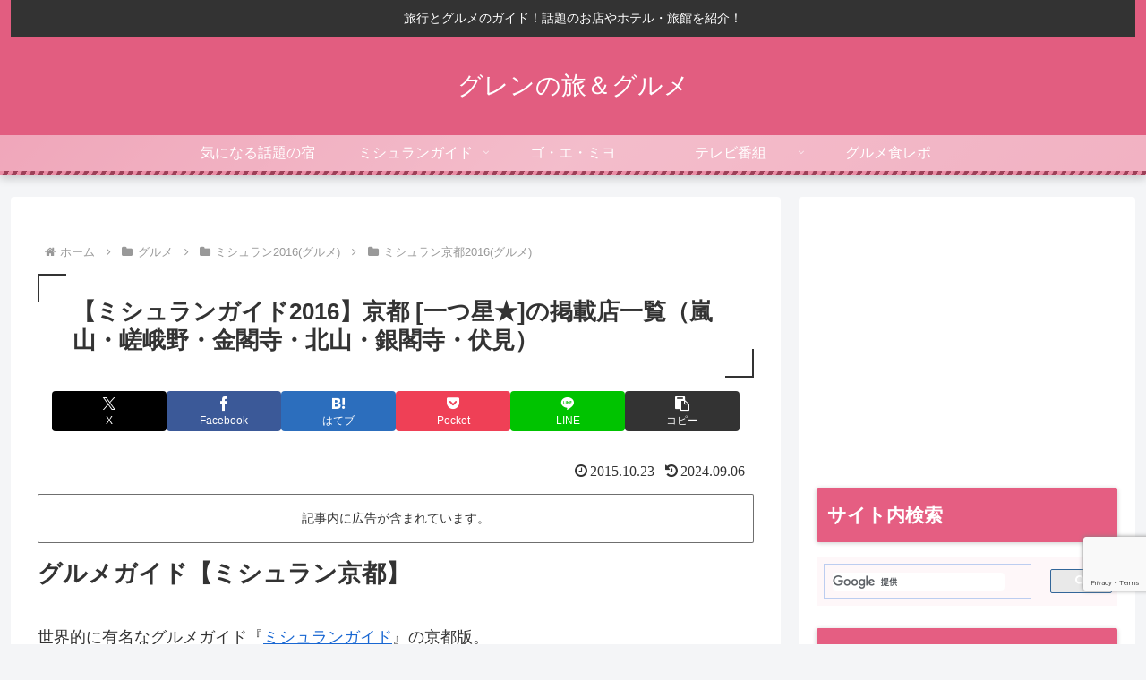

--- FILE ---
content_type: text/html; charset=utf-8
request_url: https://www.google.com/recaptcha/api2/anchor?ar=1&k=6LetazkkAAAAAMMt8jql7oiU44t6tJvWWvFlJlHi&co=aHR0cHM6Ly93d3cueG4tLWUtM2UyYi5jb206NDQz&hl=en&v=N67nZn4AqZkNcbeMu4prBgzg&size=invisible&anchor-ms=20000&execute-ms=30000&cb=l8fvt4cbvlzp
body_size: 48824
content:
<!DOCTYPE HTML><html dir="ltr" lang="en"><head><meta http-equiv="Content-Type" content="text/html; charset=UTF-8">
<meta http-equiv="X-UA-Compatible" content="IE=edge">
<title>reCAPTCHA</title>
<style type="text/css">
/* cyrillic-ext */
@font-face {
  font-family: 'Roboto';
  font-style: normal;
  font-weight: 400;
  font-stretch: 100%;
  src: url(//fonts.gstatic.com/s/roboto/v48/KFO7CnqEu92Fr1ME7kSn66aGLdTylUAMa3GUBHMdazTgWw.woff2) format('woff2');
  unicode-range: U+0460-052F, U+1C80-1C8A, U+20B4, U+2DE0-2DFF, U+A640-A69F, U+FE2E-FE2F;
}
/* cyrillic */
@font-face {
  font-family: 'Roboto';
  font-style: normal;
  font-weight: 400;
  font-stretch: 100%;
  src: url(//fonts.gstatic.com/s/roboto/v48/KFO7CnqEu92Fr1ME7kSn66aGLdTylUAMa3iUBHMdazTgWw.woff2) format('woff2');
  unicode-range: U+0301, U+0400-045F, U+0490-0491, U+04B0-04B1, U+2116;
}
/* greek-ext */
@font-face {
  font-family: 'Roboto';
  font-style: normal;
  font-weight: 400;
  font-stretch: 100%;
  src: url(//fonts.gstatic.com/s/roboto/v48/KFO7CnqEu92Fr1ME7kSn66aGLdTylUAMa3CUBHMdazTgWw.woff2) format('woff2');
  unicode-range: U+1F00-1FFF;
}
/* greek */
@font-face {
  font-family: 'Roboto';
  font-style: normal;
  font-weight: 400;
  font-stretch: 100%;
  src: url(//fonts.gstatic.com/s/roboto/v48/KFO7CnqEu92Fr1ME7kSn66aGLdTylUAMa3-UBHMdazTgWw.woff2) format('woff2');
  unicode-range: U+0370-0377, U+037A-037F, U+0384-038A, U+038C, U+038E-03A1, U+03A3-03FF;
}
/* math */
@font-face {
  font-family: 'Roboto';
  font-style: normal;
  font-weight: 400;
  font-stretch: 100%;
  src: url(//fonts.gstatic.com/s/roboto/v48/KFO7CnqEu92Fr1ME7kSn66aGLdTylUAMawCUBHMdazTgWw.woff2) format('woff2');
  unicode-range: U+0302-0303, U+0305, U+0307-0308, U+0310, U+0312, U+0315, U+031A, U+0326-0327, U+032C, U+032F-0330, U+0332-0333, U+0338, U+033A, U+0346, U+034D, U+0391-03A1, U+03A3-03A9, U+03B1-03C9, U+03D1, U+03D5-03D6, U+03F0-03F1, U+03F4-03F5, U+2016-2017, U+2034-2038, U+203C, U+2040, U+2043, U+2047, U+2050, U+2057, U+205F, U+2070-2071, U+2074-208E, U+2090-209C, U+20D0-20DC, U+20E1, U+20E5-20EF, U+2100-2112, U+2114-2115, U+2117-2121, U+2123-214F, U+2190, U+2192, U+2194-21AE, U+21B0-21E5, U+21F1-21F2, U+21F4-2211, U+2213-2214, U+2216-22FF, U+2308-230B, U+2310, U+2319, U+231C-2321, U+2336-237A, U+237C, U+2395, U+239B-23B7, U+23D0, U+23DC-23E1, U+2474-2475, U+25AF, U+25B3, U+25B7, U+25BD, U+25C1, U+25CA, U+25CC, U+25FB, U+266D-266F, U+27C0-27FF, U+2900-2AFF, U+2B0E-2B11, U+2B30-2B4C, U+2BFE, U+3030, U+FF5B, U+FF5D, U+1D400-1D7FF, U+1EE00-1EEFF;
}
/* symbols */
@font-face {
  font-family: 'Roboto';
  font-style: normal;
  font-weight: 400;
  font-stretch: 100%;
  src: url(//fonts.gstatic.com/s/roboto/v48/KFO7CnqEu92Fr1ME7kSn66aGLdTylUAMaxKUBHMdazTgWw.woff2) format('woff2');
  unicode-range: U+0001-000C, U+000E-001F, U+007F-009F, U+20DD-20E0, U+20E2-20E4, U+2150-218F, U+2190, U+2192, U+2194-2199, U+21AF, U+21E6-21F0, U+21F3, U+2218-2219, U+2299, U+22C4-22C6, U+2300-243F, U+2440-244A, U+2460-24FF, U+25A0-27BF, U+2800-28FF, U+2921-2922, U+2981, U+29BF, U+29EB, U+2B00-2BFF, U+4DC0-4DFF, U+FFF9-FFFB, U+10140-1018E, U+10190-1019C, U+101A0, U+101D0-101FD, U+102E0-102FB, U+10E60-10E7E, U+1D2C0-1D2D3, U+1D2E0-1D37F, U+1F000-1F0FF, U+1F100-1F1AD, U+1F1E6-1F1FF, U+1F30D-1F30F, U+1F315, U+1F31C, U+1F31E, U+1F320-1F32C, U+1F336, U+1F378, U+1F37D, U+1F382, U+1F393-1F39F, U+1F3A7-1F3A8, U+1F3AC-1F3AF, U+1F3C2, U+1F3C4-1F3C6, U+1F3CA-1F3CE, U+1F3D4-1F3E0, U+1F3ED, U+1F3F1-1F3F3, U+1F3F5-1F3F7, U+1F408, U+1F415, U+1F41F, U+1F426, U+1F43F, U+1F441-1F442, U+1F444, U+1F446-1F449, U+1F44C-1F44E, U+1F453, U+1F46A, U+1F47D, U+1F4A3, U+1F4B0, U+1F4B3, U+1F4B9, U+1F4BB, U+1F4BF, U+1F4C8-1F4CB, U+1F4D6, U+1F4DA, U+1F4DF, U+1F4E3-1F4E6, U+1F4EA-1F4ED, U+1F4F7, U+1F4F9-1F4FB, U+1F4FD-1F4FE, U+1F503, U+1F507-1F50B, U+1F50D, U+1F512-1F513, U+1F53E-1F54A, U+1F54F-1F5FA, U+1F610, U+1F650-1F67F, U+1F687, U+1F68D, U+1F691, U+1F694, U+1F698, U+1F6AD, U+1F6B2, U+1F6B9-1F6BA, U+1F6BC, U+1F6C6-1F6CF, U+1F6D3-1F6D7, U+1F6E0-1F6EA, U+1F6F0-1F6F3, U+1F6F7-1F6FC, U+1F700-1F7FF, U+1F800-1F80B, U+1F810-1F847, U+1F850-1F859, U+1F860-1F887, U+1F890-1F8AD, U+1F8B0-1F8BB, U+1F8C0-1F8C1, U+1F900-1F90B, U+1F93B, U+1F946, U+1F984, U+1F996, U+1F9E9, U+1FA00-1FA6F, U+1FA70-1FA7C, U+1FA80-1FA89, U+1FA8F-1FAC6, U+1FACE-1FADC, U+1FADF-1FAE9, U+1FAF0-1FAF8, U+1FB00-1FBFF;
}
/* vietnamese */
@font-face {
  font-family: 'Roboto';
  font-style: normal;
  font-weight: 400;
  font-stretch: 100%;
  src: url(//fonts.gstatic.com/s/roboto/v48/KFO7CnqEu92Fr1ME7kSn66aGLdTylUAMa3OUBHMdazTgWw.woff2) format('woff2');
  unicode-range: U+0102-0103, U+0110-0111, U+0128-0129, U+0168-0169, U+01A0-01A1, U+01AF-01B0, U+0300-0301, U+0303-0304, U+0308-0309, U+0323, U+0329, U+1EA0-1EF9, U+20AB;
}
/* latin-ext */
@font-face {
  font-family: 'Roboto';
  font-style: normal;
  font-weight: 400;
  font-stretch: 100%;
  src: url(//fonts.gstatic.com/s/roboto/v48/KFO7CnqEu92Fr1ME7kSn66aGLdTylUAMa3KUBHMdazTgWw.woff2) format('woff2');
  unicode-range: U+0100-02BA, U+02BD-02C5, U+02C7-02CC, U+02CE-02D7, U+02DD-02FF, U+0304, U+0308, U+0329, U+1D00-1DBF, U+1E00-1E9F, U+1EF2-1EFF, U+2020, U+20A0-20AB, U+20AD-20C0, U+2113, U+2C60-2C7F, U+A720-A7FF;
}
/* latin */
@font-face {
  font-family: 'Roboto';
  font-style: normal;
  font-weight: 400;
  font-stretch: 100%;
  src: url(//fonts.gstatic.com/s/roboto/v48/KFO7CnqEu92Fr1ME7kSn66aGLdTylUAMa3yUBHMdazQ.woff2) format('woff2');
  unicode-range: U+0000-00FF, U+0131, U+0152-0153, U+02BB-02BC, U+02C6, U+02DA, U+02DC, U+0304, U+0308, U+0329, U+2000-206F, U+20AC, U+2122, U+2191, U+2193, U+2212, U+2215, U+FEFF, U+FFFD;
}
/* cyrillic-ext */
@font-face {
  font-family: 'Roboto';
  font-style: normal;
  font-weight: 500;
  font-stretch: 100%;
  src: url(//fonts.gstatic.com/s/roboto/v48/KFO7CnqEu92Fr1ME7kSn66aGLdTylUAMa3GUBHMdazTgWw.woff2) format('woff2');
  unicode-range: U+0460-052F, U+1C80-1C8A, U+20B4, U+2DE0-2DFF, U+A640-A69F, U+FE2E-FE2F;
}
/* cyrillic */
@font-face {
  font-family: 'Roboto';
  font-style: normal;
  font-weight: 500;
  font-stretch: 100%;
  src: url(//fonts.gstatic.com/s/roboto/v48/KFO7CnqEu92Fr1ME7kSn66aGLdTylUAMa3iUBHMdazTgWw.woff2) format('woff2');
  unicode-range: U+0301, U+0400-045F, U+0490-0491, U+04B0-04B1, U+2116;
}
/* greek-ext */
@font-face {
  font-family: 'Roboto';
  font-style: normal;
  font-weight: 500;
  font-stretch: 100%;
  src: url(//fonts.gstatic.com/s/roboto/v48/KFO7CnqEu92Fr1ME7kSn66aGLdTylUAMa3CUBHMdazTgWw.woff2) format('woff2');
  unicode-range: U+1F00-1FFF;
}
/* greek */
@font-face {
  font-family: 'Roboto';
  font-style: normal;
  font-weight: 500;
  font-stretch: 100%;
  src: url(//fonts.gstatic.com/s/roboto/v48/KFO7CnqEu92Fr1ME7kSn66aGLdTylUAMa3-UBHMdazTgWw.woff2) format('woff2');
  unicode-range: U+0370-0377, U+037A-037F, U+0384-038A, U+038C, U+038E-03A1, U+03A3-03FF;
}
/* math */
@font-face {
  font-family: 'Roboto';
  font-style: normal;
  font-weight: 500;
  font-stretch: 100%;
  src: url(//fonts.gstatic.com/s/roboto/v48/KFO7CnqEu92Fr1ME7kSn66aGLdTylUAMawCUBHMdazTgWw.woff2) format('woff2');
  unicode-range: U+0302-0303, U+0305, U+0307-0308, U+0310, U+0312, U+0315, U+031A, U+0326-0327, U+032C, U+032F-0330, U+0332-0333, U+0338, U+033A, U+0346, U+034D, U+0391-03A1, U+03A3-03A9, U+03B1-03C9, U+03D1, U+03D5-03D6, U+03F0-03F1, U+03F4-03F5, U+2016-2017, U+2034-2038, U+203C, U+2040, U+2043, U+2047, U+2050, U+2057, U+205F, U+2070-2071, U+2074-208E, U+2090-209C, U+20D0-20DC, U+20E1, U+20E5-20EF, U+2100-2112, U+2114-2115, U+2117-2121, U+2123-214F, U+2190, U+2192, U+2194-21AE, U+21B0-21E5, U+21F1-21F2, U+21F4-2211, U+2213-2214, U+2216-22FF, U+2308-230B, U+2310, U+2319, U+231C-2321, U+2336-237A, U+237C, U+2395, U+239B-23B7, U+23D0, U+23DC-23E1, U+2474-2475, U+25AF, U+25B3, U+25B7, U+25BD, U+25C1, U+25CA, U+25CC, U+25FB, U+266D-266F, U+27C0-27FF, U+2900-2AFF, U+2B0E-2B11, U+2B30-2B4C, U+2BFE, U+3030, U+FF5B, U+FF5D, U+1D400-1D7FF, U+1EE00-1EEFF;
}
/* symbols */
@font-face {
  font-family: 'Roboto';
  font-style: normal;
  font-weight: 500;
  font-stretch: 100%;
  src: url(//fonts.gstatic.com/s/roboto/v48/KFO7CnqEu92Fr1ME7kSn66aGLdTylUAMaxKUBHMdazTgWw.woff2) format('woff2');
  unicode-range: U+0001-000C, U+000E-001F, U+007F-009F, U+20DD-20E0, U+20E2-20E4, U+2150-218F, U+2190, U+2192, U+2194-2199, U+21AF, U+21E6-21F0, U+21F3, U+2218-2219, U+2299, U+22C4-22C6, U+2300-243F, U+2440-244A, U+2460-24FF, U+25A0-27BF, U+2800-28FF, U+2921-2922, U+2981, U+29BF, U+29EB, U+2B00-2BFF, U+4DC0-4DFF, U+FFF9-FFFB, U+10140-1018E, U+10190-1019C, U+101A0, U+101D0-101FD, U+102E0-102FB, U+10E60-10E7E, U+1D2C0-1D2D3, U+1D2E0-1D37F, U+1F000-1F0FF, U+1F100-1F1AD, U+1F1E6-1F1FF, U+1F30D-1F30F, U+1F315, U+1F31C, U+1F31E, U+1F320-1F32C, U+1F336, U+1F378, U+1F37D, U+1F382, U+1F393-1F39F, U+1F3A7-1F3A8, U+1F3AC-1F3AF, U+1F3C2, U+1F3C4-1F3C6, U+1F3CA-1F3CE, U+1F3D4-1F3E0, U+1F3ED, U+1F3F1-1F3F3, U+1F3F5-1F3F7, U+1F408, U+1F415, U+1F41F, U+1F426, U+1F43F, U+1F441-1F442, U+1F444, U+1F446-1F449, U+1F44C-1F44E, U+1F453, U+1F46A, U+1F47D, U+1F4A3, U+1F4B0, U+1F4B3, U+1F4B9, U+1F4BB, U+1F4BF, U+1F4C8-1F4CB, U+1F4D6, U+1F4DA, U+1F4DF, U+1F4E3-1F4E6, U+1F4EA-1F4ED, U+1F4F7, U+1F4F9-1F4FB, U+1F4FD-1F4FE, U+1F503, U+1F507-1F50B, U+1F50D, U+1F512-1F513, U+1F53E-1F54A, U+1F54F-1F5FA, U+1F610, U+1F650-1F67F, U+1F687, U+1F68D, U+1F691, U+1F694, U+1F698, U+1F6AD, U+1F6B2, U+1F6B9-1F6BA, U+1F6BC, U+1F6C6-1F6CF, U+1F6D3-1F6D7, U+1F6E0-1F6EA, U+1F6F0-1F6F3, U+1F6F7-1F6FC, U+1F700-1F7FF, U+1F800-1F80B, U+1F810-1F847, U+1F850-1F859, U+1F860-1F887, U+1F890-1F8AD, U+1F8B0-1F8BB, U+1F8C0-1F8C1, U+1F900-1F90B, U+1F93B, U+1F946, U+1F984, U+1F996, U+1F9E9, U+1FA00-1FA6F, U+1FA70-1FA7C, U+1FA80-1FA89, U+1FA8F-1FAC6, U+1FACE-1FADC, U+1FADF-1FAE9, U+1FAF0-1FAF8, U+1FB00-1FBFF;
}
/* vietnamese */
@font-face {
  font-family: 'Roboto';
  font-style: normal;
  font-weight: 500;
  font-stretch: 100%;
  src: url(//fonts.gstatic.com/s/roboto/v48/KFO7CnqEu92Fr1ME7kSn66aGLdTylUAMa3OUBHMdazTgWw.woff2) format('woff2');
  unicode-range: U+0102-0103, U+0110-0111, U+0128-0129, U+0168-0169, U+01A0-01A1, U+01AF-01B0, U+0300-0301, U+0303-0304, U+0308-0309, U+0323, U+0329, U+1EA0-1EF9, U+20AB;
}
/* latin-ext */
@font-face {
  font-family: 'Roboto';
  font-style: normal;
  font-weight: 500;
  font-stretch: 100%;
  src: url(//fonts.gstatic.com/s/roboto/v48/KFO7CnqEu92Fr1ME7kSn66aGLdTylUAMa3KUBHMdazTgWw.woff2) format('woff2');
  unicode-range: U+0100-02BA, U+02BD-02C5, U+02C7-02CC, U+02CE-02D7, U+02DD-02FF, U+0304, U+0308, U+0329, U+1D00-1DBF, U+1E00-1E9F, U+1EF2-1EFF, U+2020, U+20A0-20AB, U+20AD-20C0, U+2113, U+2C60-2C7F, U+A720-A7FF;
}
/* latin */
@font-face {
  font-family: 'Roboto';
  font-style: normal;
  font-weight: 500;
  font-stretch: 100%;
  src: url(//fonts.gstatic.com/s/roboto/v48/KFO7CnqEu92Fr1ME7kSn66aGLdTylUAMa3yUBHMdazQ.woff2) format('woff2');
  unicode-range: U+0000-00FF, U+0131, U+0152-0153, U+02BB-02BC, U+02C6, U+02DA, U+02DC, U+0304, U+0308, U+0329, U+2000-206F, U+20AC, U+2122, U+2191, U+2193, U+2212, U+2215, U+FEFF, U+FFFD;
}
/* cyrillic-ext */
@font-face {
  font-family: 'Roboto';
  font-style: normal;
  font-weight: 900;
  font-stretch: 100%;
  src: url(//fonts.gstatic.com/s/roboto/v48/KFO7CnqEu92Fr1ME7kSn66aGLdTylUAMa3GUBHMdazTgWw.woff2) format('woff2');
  unicode-range: U+0460-052F, U+1C80-1C8A, U+20B4, U+2DE0-2DFF, U+A640-A69F, U+FE2E-FE2F;
}
/* cyrillic */
@font-face {
  font-family: 'Roboto';
  font-style: normal;
  font-weight: 900;
  font-stretch: 100%;
  src: url(//fonts.gstatic.com/s/roboto/v48/KFO7CnqEu92Fr1ME7kSn66aGLdTylUAMa3iUBHMdazTgWw.woff2) format('woff2');
  unicode-range: U+0301, U+0400-045F, U+0490-0491, U+04B0-04B1, U+2116;
}
/* greek-ext */
@font-face {
  font-family: 'Roboto';
  font-style: normal;
  font-weight: 900;
  font-stretch: 100%;
  src: url(//fonts.gstatic.com/s/roboto/v48/KFO7CnqEu92Fr1ME7kSn66aGLdTylUAMa3CUBHMdazTgWw.woff2) format('woff2');
  unicode-range: U+1F00-1FFF;
}
/* greek */
@font-face {
  font-family: 'Roboto';
  font-style: normal;
  font-weight: 900;
  font-stretch: 100%;
  src: url(//fonts.gstatic.com/s/roboto/v48/KFO7CnqEu92Fr1ME7kSn66aGLdTylUAMa3-UBHMdazTgWw.woff2) format('woff2');
  unicode-range: U+0370-0377, U+037A-037F, U+0384-038A, U+038C, U+038E-03A1, U+03A3-03FF;
}
/* math */
@font-face {
  font-family: 'Roboto';
  font-style: normal;
  font-weight: 900;
  font-stretch: 100%;
  src: url(//fonts.gstatic.com/s/roboto/v48/KFO7CnqEu92Fr1ME7kSn66aGLdTylUAMawCUBHMdazTgWw.woff2) format('woff2');
  unicode-range: U+0302-0303, U+0305, U+0307-0308, U+0310, U+0312, U+0315, U+031A, U+0326-0327, U+032C, U+032F-0330, U+0332-0333, U+0338, U+033A, U+0346, U+034D, U+0391-03A1, U+03A3-03A9, U+03B1-03C9, U+03D1, U+03D5-03D6, U+03F0-03F1, U+03F4-03F5, U+2016-2017, U+2034-2038, U+203C, U+2040, U+2043, U+2047, U+2050, U+2057, U+205F, U+2070-2071, U+2074-208E, U+2090-209C, U+20D0-20DC, U+20E1, U+20E5-20EF, U+2100-2112, U+2114-2115, U+2117-2121, U+2123-214F, U+2190, U+2192, U+2194-21AE, U+21B0-21E5, U+21F1-21F2, U+21F4-2211, U+2213-2214, U+2216-22FF, U+2308-230B, U+2310, U+2319, U+231C-2321, U+2336-237A, U+237C, U+2395, U+239B-23B7, U+23D0, U+23DC-23E1, U+2474-2475, U+25AF, U+25B3, U+25B7, U+25BD, U+25C1, U+25CA, U+25CC, U+25FB, U+266D-266F, U+27C0-27FF, U+2900-2AFF, U+2B0E-2B11, U+2B30-2B4C, U+2BFE, U+3030, U+FF5B, U+FF5D, U+1D400-1D7FF, U+1EE00-1EEFF;
}
/* symbols */
@font-face {
  font-family: 'Roboto';
  font-style: normal;
  font-weight: 900;
  font-stretch: 100%;
  src: url(//fonts.gstatic.com/s/roboto/v48/KFO7CnqEu92Fr1ME7kSn66aGLdTylUAMaxKUBHMdazTgWw.woff2) format('woff2');
  unicode-range: U+0001-000C, U+000E-001F, U+007F-009F, U+20DD-20E0, U+20E2-20E4, U+2150-218F, U+2190, U+2192, U+2194-2199, U+21AF, U+21E6-21F0, U+21F3, U+2218-2219, U+2299, U+22C4-22C6, U+2300-243F, U+2440-244A, U+2460-24FF, U+25A0-27BF, U+2800-28FF, U+2921-2922, U+2981, U+29BF, U+29EB, U+2B00-2BFF, U+4DC0-4DFF, U+FFF9-FFFB, U+10140-1018E, U+10190-1019C, U+101A0, U+101D0-101FD, U+102E0-102FB, U+10E60-10E7E, U+1D2C0-1D2D3, U+1D2E0-1D37F, U+1F000-1F0FF, U+1F100-1F1AD, U+1F1E6-1F1FF, U+1F30D-1F30F, U+1F315, U+1F31C, U+1F31E, U+1F320-1F32C, U+1F336, U+1F378, U+1F37D, U+1F382, U+1F393-1F39F, U+1F3A7-1F3A8, U+1F3AC-1F3AF, U+1F3C2, U+1F3C4-1F3C6, U+1F3CA-1F3CE, U+1F3D4-1F3E0, U+1F3ED, U+1F3F1-1F3F3, U+1F3F5-1F3F7, U+1F408, U+1F415, U+1F41F, U+1F426, U+1F43F, U+1F441-1F442, U+1F444, U+1F446-1F449, U+1F44C-1F44E, U+1F453, U+1F46A, U+1F47D, U+1F4A3, U+1F4B0, U+1F4B3, U+1F4B9, U+1F4BB, U+1F4BF, U+1F4C8-1F4CB, U+1F4D6, U+1F4DA, U+1F4DF, U+1F4E3-1F4E6, U+1F4EA-1F4ED, U+1F4F7, U+1F4F9-1F4FB, U+1F4FD-1F4FE, U+1F503, U+1F507-1F50B, U+1F50D, U+1F512-1F513, U+1F53E-1F54A, U+1F54F-1F5FA, U+1F610, U+1F650-1F67F, U+1F687, U+1F68D, U+1F691, U+1F694, U+1F698, U+1F6AD, U+1F6B2, U+1F6B9-1F6BA, U+1F6BC, U+1F6C6-1F6CF, U+1F6D3-1F6D7, U+1F6E0-1F6EA, U+1F6F0-1F6F3, U+1F6F7-1F6FC, U+1F700-1F7FF, U+1F800-1F80B, U+1F810-1F847, U+1F850-1F859, U+1F860-1F887, U+1F890-1F8AD, U+1F8B0-1F8BB, U+1F8C0-1F8C1, U+1F900-1F90B, U+1F93B, U+1F946, U+1F984, U+1F996, U+1F9E9, U+1FA00-1FA6F, U+1FA70-1FA7C, U+1FA80-1FA89, U+1FA8F-1FAC6, U+1FACE-1FADC, U+1FADF-1FAE9, U+1FAF0-1FAF8, U+1FB00-1FBFF;
}
/* vietnamese */
@font-face {
  font-family: 'Roboto';
  font-style: normal;
  font-weight: 900;
  font-stretch: 100%;
  src: url(//fonts.gstatic.com/s/roboto/v48/KFO7CnqEu92Fr1ME7kSn66aGLdTylUAMa3OUBHMdazTgWw.woff2) format('woff2');
  unicode-range: U+0102-0103, U+0110-0111, U+0128-0129, U+0168-0169, U+01A0-01A1, U+01AF-01B0, U+0300-0301, U+0303-0304, U+0308-0309, U+0323, U+0329, U+1EA0-1EF9, U+20AB;
}
/* latin-ext */
@font-face {
  font-family: 'Roboto';
  font-style: normal;
  font-weight: 900;
  font-stretch: 100%;
  src: url(//fonts.gstatic.com/s/roboto/v48/KFO7CnqEu92Fr1ME7kSn66aGLdTylUAMa3KUBHMdazTgWw.woff2) format('woff2');
  unicode-range: U+0100-02BA, U+02BD-02C5, U+02C7-02CC, U+02CE-02D7, U+02DD-02FF, U+0304, U+0308, U+0329, U+1D00-1DBF, U+1E00-1E9F, U+1EF2-1EFF, U+2020, U+20A0-20AB, U+20AD-20C0, U+2113, U+2C60-2C7F, U+A720-A7FF;
}
/* latin */
@font-face {
  font-family: 'Roboto';
  font-style: normal;
  font-weight: 900;
  font-stretch: 100%;
  src: url(//fonts.gstatic.com/s/roboto/v48/KFO7CnqEu92Fr1ME7kSn66aGLdTylUAMa3yUBHMdazQ.woff2) format('woff2');
  unicode-range: U+0000-00FF, U+0131, U+0152-0153, U+02BB-02BC, U+02C6, U+02DA, U+02DC, U+0304, U+0308, U+0329, U+2000-206F, U+20AC, U+2122, U+2191, U+2193, U+2212, U+2215, U+FEFF, U+FFFD;
}

</style>
<link rel="stylesheet" type="text/css" href="https://www.gstatic.com/recaptcha/releases/N67nZn4AqZkNcbeMu4prBgzg/styles__ltr.css">
<script nonce="NopOWNAQcee_81uHVUkRTw" type="text/javascript">window['__recaptcha_api'] = 'https://www.google.com/recaptcha/api2/';</script>
<script type="text/javascript" src="https://www.gstatic.com/recaptcha/releases/N67nZn4AqZkNcbeMu4prBgzg/recaptcha__en.js" nonce="NopOWNAQcee_81uHVUkRTw">
      
    </script></head>
<body><div id="rc-anchor-alert" class="rc-anchor-alert"></div>
<input type="hidden" id="recaptcha-token" value="[base64]">
<script type="text/javascript" nonce="NopOWNAQcee_81uHVUkRTw">
      recaptcha.anchor.Main.init("[\x22ainput\x22,[\x22bgdata\x22,\x22\x22,\[base64]/[base64]/[base64]/ZyhXLGgpOnEoW04sMjEsbF0sVywwKSxoKSxmYWxzZSxmYWxzZSl9Y2F0Y2goayl7RygzNTgsVyk/[base64]/[base64]/[base64]/[base64]/[base64]/[base64]/[base64]/bmV3IEJbT10oRFswXSk6dz09Mj9uZXcgQltPXShEWzBdLERbMV0pOnc9PTM/bmV3IEJbT10oRFswXSxEWzFdLERbMl0pOnc9PTQ/[base64]/[base64]/[base64]/[base64]/[base64]\\u003d\x22,\[base64]\x22,\x22wrlAw50XLCnDvn95XsKTwoEiwoDDkiDCmgzDqRTCscO/wpfCnsOGdw85U8ONw7DDoMOhw4HCu8OkHljCjlnDvcOhZsKNw6Z/wqHCk8OwwqpAw6BtaS0Hw43CksOOA8Oyw5NYwoLDpFPClxvCncOMw7HDrcOia8KCwrIOwqbCq8OwwrZEwoHDqCPDmAjDokgswrTCjmfCmCZib8K9XsO1w69Tw43DlsOSXsKiBlBJasOvw5zDnMO/w57DhsKlw47Ci8OVO8KYRQXCnlDDhcO/wpjCp8O1w6TCmsKXA8Ocw5M3XkVFNVDDoMO5KcOAwo5yw6YKw6rDtsKOw6cvwqTDmcKVW8O+w4Bhw4gXC8Owdx7Cu3/[base64]/[base64]/wonDncOkKMK5w6vCosKZw4VWQnFVwpzCjybCucKywrLCr8KUDMOOwqXCjjFqw5DCnngAwpfCrl4xwqEkwpPDhnE9wrEnw43CvcO5ZTHDjEDCnSHCkBMEw7LDnlnDvhTDlUfCp8K9w6vCmUYbTcOvwo/[base64]/CnkTCpMK3w6nCtlbDnMKYw7NXw7rDozhiw4hCLUHDu8K9wo3CgQgde8KgR8O2Gi5MF3TDkcK3w4nCqcKJwphLwqTDisOSaxYTwq7ChzTCtMKxw6kQJ8KWwr/DhsKbBy/DgcK/ZnHCrBAhwonDiAUXw5Afwq0Uw7kKw7LDrcOzSMKtw6NaRAE8A8Kvw4pQwq8mQg11KDrCnXnCgFdYw7vDnTI0HVY+w5IQwo/[base64]/[base64]/G8KvwqNFASEuwpXDkEjCqMOJWcOHw5rDo3XDl8KTw5bCtjJSw7zColzCt8OJw5ppEcK2NMOewrPCqnZQVMKgw4ExU8OTw49Rw55RY2grwoXCnMKqw6w/S8ObwoHCtHREQ8Kzw7AsLsKpwrpUW8OkwqfCpjPDg8OnTcOSGgHDtSQ0w5rCiWnDiUkiw5d8TiJMeRZBw7BwTCdww5bDpwV6L8O4asKdMy16Hj7Dh8KYwohDwrvDv0gjwo3CgwBOPMKUYsK/bH3ClmPDk8KmN8K9wpvDm8OeH8KGQsKZJTsJw4lKwpTCoghrT8OewoA8wqbCncK6LALDpMOiwoxVLlHCsSd6wojDkX/DgcOSHMOVT8KdfMO7DBfDj2EKM8KRRsOowpjDqUh/[base64]/Cp3Y9w7QZSCU8w7DCjWsRDV8Lw4fDpV42X2nDtsKlT0PDh8KpwqtNwo4WZsOrXmBBaMOCQGlHwrYlwqF3wrHClsK2wpgtagdEwrMjLMOmwpPCtFtMbBt2w5IdKnTClsKWw5gYw7EZw5LCoMKgw6dswo9bwqTCtcKlw5XCnhbCoMKbTnJYHHwywo5Swpw1AMKWwr/CkWgoKU/[base64]/CB4nVVTCtMK2NBZPSMKCWDAgw5ELciwWG1V3TyZkw5fDl8O6wpzDhWvCoiEpwoVmw57CvUPDosOew6Q8XyY0OMKew5zChmo2woLCl8KaFVfDnMKjQsOUwq0rw5bCvV4FEGkOJFPCjl16D8KMwpYpw7N9wq9UwrDCvsOvw51zfn8/M8KLwpVHUcK+X8OOVETDhUsbw7DChFrDg8KGW2HDpcK6wp/Cq1hgwovChMKYSMKmwq3DvhEBKwvCpcOVw6fCv8OpIylPOTkKbcKnwprChMKKw5/DgHTDkinDisKaw7zDp3hnRMKuS8O5YHd3asO8w6Iewq8SCFXDvsOYRBIEK8K0wpzCgRltw51zBHMfRkDCvkzCrMKjw67Di8OxHRXDrsKrw5TDiMKWaDFjP2/DqMONfwDDsScvwqoAw59xSCrDs8KEwp0NPGVCW8K+w4ZcV8Krw6l2M2NCAjHDuEIqWsK3wpdKwqTCmlPCqcO2wrR+ZMKGYiZ3L0ktwqbDocOiAsKxw43DpxhVTTHCnmgfwrM0w7/Cl3keURRrwpLCpDg/UH0gLcO2HMO4wogWw43Dmg3Dm2dPw5TDjDsww5PCqwEeK8KNwr9Gw4XDrsOOw5/Ct8KxNcOtwpXDinoCw7pFw5F/XMKsNMKew4EofcOJwpoVwr8zZMOsw7oIGC/Dk8O+wo0Ow48gT8KeI8KLwqzChMO6Ghhtb3zCrgrConXDlMKtd8K+wonCtcOgR1MjAUzCiQAUIQBSCsKHw70OwrwZcU0RZcOUwqcrBMKgw45aHcOvw7Atwq3Cvi7ClAEUO8O5wovCocKQwp/DvMOuw4LDtcKbwprCp8K7w45Uw6piC8OSTsKXw4pZw47CmS99FUcyO8OaEmEqf8KSbnzCrw5zT0oiwp7Ch8Ojw77CrcK+VcOpcsKnTX9dw5JOwrDCnGIKYMKcSwHDhXbCp8KvHWzDocKkN8OJWi8cNsK+eMKKZSfDoh8+w64/wqQLfcOOw7HCvcK2woTCn8Ovw5xZwop5wp3CoUTCi8OJwrrCtxvCssOOwq4QZ8KJByzCgcO9JcKdT8KMwo7CkzHCgsK8R8KIK0kww4jDkcKXw49YLsOBw5nCplTDm8OVYsK9w6paw4vChsOkwrrChRcUw7kcw7XDusK5CsKsw6DDvMK5ZMKDaxV/w5cawppVwq/CiyLCr8KjdDUWw6rCmsKXCCBIw5bCsMOvwoMXwp3DoMKAw6HDknRkRlXClBFQwprDhcOlBwbCtMORQMK8H8O+w6vDrhFvw6rCgEwsTFbDgMOpUk1xb1V7wqRFw7l4B8OVR8KWSHgfOQLCq8KqRhsewqkhw4pyDsOhYEYuwrnDkT1qwqHChSF/wqHCqcKdcTxcUEkDKxwAwp3Dq8O9wrBwwrLDjE7CnMO4EsKhBGvDisK4QsKYwrXCvD3CisKJRsKUUnLCvjnDq8OwGRTCmjzDjsOGfsKbEn8+TXNPAVfCgMKSw681w69SOgF5w5vCisKIwozDg8Kjw5vCtAMIC8OiGw/DvQhnw4PDgsOJdsOCw6TDlAbCkcOSw7d4RsOmwqHDt8O0Oj9NRMOXwr3ClkVbZWBWwo/DhMKqw69LZCvCr8Osw77CosKIw7bCtws7wqhEw5bDhDrDisOKWlZaImQ7w6RDfsKpwol7fnDCssKZwofDnlsIHMKsBcKOw7U9w65UB8KKHGHDhioJJsOKwol7wpc6akVKwqUPcWvCpB3Do8K8w6YQIcK7dGXDg8OCw6vCpBnCkcOQw53Do8OXS8O9BW/CgsKvw6TCpCoBaUnDlELDqz/DtcKXZntIAsKMMMKLa2scAWwywrBWOhfCo2EsNGVvfMKMWSXDisOwwpvDqAIhIsOrcDXCpRnDvsKxAmhfw4F0N3nDqGEWw6nCljTDjsKKHwfDsMOBwoAaHMOoCcOSamLCkhcXwp3CgD/Cq8K+w7/DqMKcOldqwp1Rw5URAMK0NsORwqHCiU5Fw5nDiT9Qw7/Dl2LCiHg7wo0DPcKMUMKgwoIWFjvDriEHFsKTKWrCosKzwpRIwp9Mw60AwrnDjcKPwpLCnXDDs0pqIcOwTEBMRVHDoV8Iw7/CuzLDsMOFFyJ6wo4nARxtw6XDncK1K3DDjRMKdsOuNsKRE8KtasO6wo51wrnCth4QMEvDnXvDqWDDi05gbMKJw71uDsO9Pmtbw5XDmsOmIWUaKcKHeMK5wonCpAPCoQJrEnZiwrXCt2DDl0jCmlRZCwFOw4HCt2HCssOUw5wFw5BlU1dvw7UiP0heHMKSw5sVw7E/w5QGwo/DmMOFwovCtxjDj37DnsKUVhxpflrDhcO3woPCpGbDhQFqaSbDqcO9G8O8w4BiHcKew5TDoMKlKMK+RcOdwqwCw4Fdw6Vowq/Co0HCsn9JVsKhw40lw6opKQxnwoUhwqnDqsKzw67DhGNSY8KEw5/CimFRwo3Co8O5SsOIX3jCoXHDrybCpsKoaUDDocOBV8Oew5lDYg01NwDDosOBXTfDlF4gFDREem/CrnLCo8OxHMOleMKKVn3CoiXCjTzCsVJCwr8PccOJSMO2wq3CkEwPUnjCvsKeLStewrRVwqo6w5ctQDdywo8nN3bDpirCqR5WwpbCpcOQwodHw6fCsMODZHEEWsKUcsOYwotqVMKmw7h/DS9lw6TDmB8yacKFUMKTGsKUw50ue8Ozwo/CgTRRRjs3BcOLRsKWwqI+P3DCq2E8FcK+wo3Ck0fCiGZvwq3CiCPCsMK6wrLCmiEyRnNSFMOBwoMAEsKRwpzDusKlwobCj0Mjw5ZQX1xqRMOew5XCtHkWfcK7wo7CgV5nQVbCqigYasO7CsKMZ0/Dh8OGR8K9wo0Cw4HDsm7DgBBHYx5LK2rCt8OJI07Dg8KWW8KOJ0tZLMOZw4pUWcKyw4sWw6LCuDPDmcKRZUnCnQbDvXrDtcKrw5VbWMKMwonDncOxGcOxw7/[base64]/w6zDvsKcJTfCiMKvfcKrw5bCsw/DuMKYEcKGFGcudBhhVMKLw6/Dqw7ClMOYN8Knw6DCvTzDkMOywrEkwoAOw4cqKsKXFSPDqcKrw4TCqsOCw5A6w5skPT/DrWdfZsKSw7LCrUDCn8OAasOebMOSw6dkw6bCgiPCllhIRcKzecOfUFJ/[base64]/NylmwpHCm8KKBy5xQ1wgw6nCg8KfwrfDtMO4woQQwqHCk8Kcw5ELYMOCw53CucKTwqTDlQ12w4LDh8OddMOlDMODw7rDqMOyasOPUD8HWjbDrRR1w50kwoHDs0jDpTXChMOiw5rDpA/[base64]/Ch8O4DsKFVMK/w4PCrBLDrMK1OMOOw4dldcKmQHzCmsKGGGFFM8KcUU/DjMOJUnjCr8K5w7/Ds8ORKsKNHMKHcnV2OhXCisKJJDXDncKZw4vCqcKrA3vDpS8tJ8K1YnrCgcO/w4gED8KNwrN7L8KbCcK6w7nDusKkwo3CgcO8w59NS8KHwq4cDikgwoPCtcOYJTdQdwhZwqoAwrl0fMKIYcKIw6d9J8Kqwog9w6MnwofCvWYmw6hmw40wIHoJwpzDtHNMVMOTw5d4w6IPw5t9Z8KEw5bDt8KJw7wNZMOND2DDiSXDg8OXwoPDpH/Cm03DscKhw4HCkwrDjCnDpBXDjMK2w5vCpsOtM8OQw7IfIsOxUMK1G8O/LcKxw4EXw7w+w43Di8Orwo1iF8Ozw73DszlIR8KAw7xqwqUCw7FEw4JmaMKNKMKoWsKuDUt5WzV6JX3CqwnDjcKkG8OAwqMPTCk/J8KDwrXDpy/DgllVWMK5w5PCgMO5w5DCr8OYIsOcw6rCsC/[base64]/L1/CqsK1InVePMOvVcKyw77CinDDlsOOw6cVw77CuRLCv8KBI3LCqsOEc8OKB2fDnjvChkdQw7s0w6pww47CnkDDksO7a1DCjMOBJmHDmR/[base64]/Cv2nDtCR9w6DDoxbDg8Ocw54jS8O0wo3DgX3DikfDqcKlw7oMWUI7w7ErwrEfW8OFCcOKwpTCk1nCl0fCt8Ocb3tfXcKXwobCnMO5wrDDicKnBBg6Sl3DuwPDl8OgWF8TIMKnacOXwoHDjMOANsODw403QMOPwrp/TsKUw6HDtwglw5nDqMKPEMO0w4Ujw5Nhw5/Ck8OnccK/wrRDw6vDnsOeKlHDrlcvw7/Cr8OpGRHCmATDu8OfYsOgfwzDiMOWNMKCLiRNwrU+SsO6KGFmw5oaaQhewqU6wpoVD8KLFcKUwoBfUQXDvGTCmDEhwpDDkcKvwqt0d8Khw7/DijjCrBjCpnAGMcKvw4bDvRLCucOseMKCYsO7wqw2woxUflJXM3vDksORKjTDu8OewoLCiMO5GRd0T8Kxw6ZYwpDCpHAGYh8Xw6dow7deemdCWcKgw7JvAyPCvELCrXlEwqfDqsKpw6o9w73CmQdMwpnDv8KrIMO/[base64]/Cjzs8wqBqw587WCJlw6HDg8Kcw6bDvj/CrcO1IsKUw61mKcO5wph7UybCqsO8woDCuDTClsKbLcKow7TCunXChMKywqEowq/DrDs8ag4Jb8Oqwp0CwoDCnsK9dMKHwqTDscK9wpHCmsOgBwcmFcK8BsOhcysiJGvCqAt4wpwZcXLDp8KmU8OEY8KCwrcqwpvCkB1Fw7TCo8K/ZMOlBUTDlMK8wqI8UQvCkcKgZ2F7wqYidsOaw6UXwpPCgiHCpxbChj3DiMK0YcKFwqvCtw7DqMKjworDjmxXP8KyDMKDw6nCglDDr8KjOsKQw5vCiMKTGndnwpTCslXDujrDmkpdAMOwLm0uGcKsw7LDuMK/e2nDvyLDhyrCpcKlw7p0woskRMOSw67DqcKPw4ggwo5FKMOnCnpBwocsSEbDr8KScMO2w5fDlEI3GBvDilTCscKcw5LDo8KUwpzCqQoxwoLDkETClMK0w7Y5wo7ClCtMecK6CcKWw4/CosOEDCXCrkd5w4/Cp8Oow7Jfw57Dok7DiMKifSUaMCkqb3ESfMKjw7DCmF9PYsOBwpttMMKechXCn8Oewo7DncOTwpxfRXQrBGwtcw11cMOCw5w/[base64]/CvcKpfMO6w7jDqw5FWGXChnDCmEbCtw8TQAnDhsOKwo0swpfDu8Kxe0vDohpRNGbDrsKWwpnCuG7DosKGPSfDs8KRJyVlwpZXw6rCp8OPMHzCrsK0aC9QAsKiOx3CgxDDqMO1TFDDsjJpLcKNwp/Dm8KKcMOwwpzChyRpw6B2wo14TiPCosOKBcKTwp1rJUZYORZeAsKAWz55Q3zDtGJ3QTBdwqjDrnPCosKmwo/Cg8Ogw6heKQ/[base64]/YTYow4w/w7bDgcKEw6MlEh0BajE4wqzCnljClG4kEMKODjHDgcOSbw/[base64]/CoAoXwqvDkm4Gwqw1cyQbw6rCpsO3NWDDiMKGDsOQM8K/acOnw6zCjnjCiMK6C8O/MVvDqz3CicO/w6DCsC1uf8O+wr9fDVh2eWjCkGA4dcKnw4FHwrwGWkXCjX/CpjEQwr9ww7jDscOnwrnDp8OTACNSwpUCc8KrVEoNLQfCk2hjaxRPwrwje1tpdVJiRVBSCBc2w7s0J3DCgcOEcMOBwpfDsCrDvMOWEcOEYGh0wr7DvMKeXjkDwqdhZcKWwrLCmhXDqMOXbA7CtsK/w4bDgMOFw48GwrbCjsOraU40wp/CpXLClFjCkWcbEzIwTAE/wqrCtMODwp09w4/ChcKCdHrDg8KTSRXCqWDDtzDDvShdw6I2w7XCjxVpw6TCvjxVNXbCoSgKY2HDrTkPw7nCr8OvPsOlwo/CqcKVDsKwZsKtw49/w6tIwqPChXrCjgsSwoTCuE1Zw7LCnxHDg8O0HcKmajNIIMO9ZhtdwoXCoMO+wrJbA8KKW2rCtBPDtDnCuMK/[base64]/bsO8woYvdXzCo8OgE8OUwqvCrBAIb8O/w505c8OeMxtWw4R9bC3Cn8OracOmw63CnX/[base64]/Cqh3Dh8OeworCpcKqwotNw4xRHRHDhUpXwrRowopPJRXDhAwTDsOdcjgNCQ3Dt8KDwpzCul/DrcKIw6UeIMO3fsKyw5BKwqzDvsKvMcOVw6kKwpBFw55CL0nDpAwZw48ww5prw67DlcOoN8OkwrrDiDJ8wrQ7QcKhdFXCgDNTw6QqIFpKw5bDrndXR8KBRsO0ZcK1IcKKZGbCik7DgMOOMcKhCC3DvlnDtcK2OcO/w5QQecKoTMKfw7PCjMOnwpwzTsOPwoHDgSTCgcODwoXDncOxAmYcHzvDvWfDjykPDcKlXCPDp8Krw5c7aB4fwrvCh8K1KxLCuCFGwq/CpU9dSsKQKMO2w55Xw5VkRgI8wrHCjBPDlMKVKmIpbjsFeD7CucOnVmfDgDLCnU07R8OxwojCqMKoAyl/wrMWwrrChjgieV/CsBJGwpJ7wrA7W0w9F8OjwqnCpsKkwrhXw7/[base64]/DmMO3woAXwpVawps6PijCnsK3NcKcM8OgXXrDs2DDpcKRw7zDsl0VwpxAw5bDpMODwqN4wrfDpsKBW8KvV8KvFMKtdV7Cm3ZCwo7DvkVOSCvCusK3Q2FeOMOOL8Kqw6lkQHPCjMKBJcOeaWnDjF/CgcKMw53CpX1swrg7wrpVw5rDoQ/CqMK0NSsJw6g3wpnDk8KkwojCjsODwr5ow7HCksKCw4vCk8KnwrTDv0LCjn1KeT08wq7DrsKbw7IDVws5dCPDrxUyAMK3w5kcw5rDscKFw6vCucONw5Mfw5UjL8OiwpM6wpZDZ8OIw4vCgj3CtcOkw5bDjsOjI8KMNsO/wqNHLMOvf8ONd1XCpcK/[base64]/CjMOiKsKGw7HDoVLDjSzCsHjCpsOQw4LDjcKbOHc+KFlsKTzCtMOBw7HCrsKlwqrDn8KIRsKRNSZiD1k6wo5jU8OUNxHDh8KHwoknw6/CikIDwqHCkcKrwq/Cpg7DvcOFw53DjcOdwr1QwolMKsKjwqPDisK3E8K4LcOTwrXDo8KnZ1vCo2/Dk1vCkcKWwrptVR1gEsOFwrpxDMKnwqrCiMOCaRrDg8O5a8OPwozClsKQYsKgFwZfRArCpsOBXcKHWkZLw7XChikFHMOwChFAwovCmsO3RyLDnMKDw4hBZMOMUsOrwqB1w5xZY8O6w6cVHCpmUV50UF/[base64]/WcKyC0bCgw8YwrwRJX7Dix/[base64]/Dhgo1LsO/w5xOw6BFw49iF8KaZcKfBMO0RcK1wqocwqQUw4ETAcO4HcOoAMOtw6DDiMOxwrPDuENPw6/[base64]/[base64]/[base64]/wrpmw5bDm8KMw4UpwpVgw5PCimxlw55Cw5kDw6dhw4odw5HCjsKQRWPCgWBbwohdTwUVwoPCisOiBMKWCT7DvcOUcsOBwqTDnsOKcsKGw7TDmMKzwq9cwoY9FMKMw7AqwpshFGRaTUwtIMKtbB7Dn8OgKcK/[base64]/bgPDm1vCrTfDkQ7ChcO/CzrDsHzDrcKlw5EcwprDvQ1Qwo/[base64]/Di8OnSizDiGXCiXjCocK7wpfCm8KwAhzCpsOvOSdDwpYaIRFZw50ZaUvCgSLDrBhrH8KORsKHw4DDpkLDu8O8w6DDjH7DgS/DvFTCmcK/w5Ziw4gEBEgzEcKNwq/[base64]/Dr1gTwptDwoJtwrpZw50lwoEhOFDDk07Cu8OUIRlLJgLCpcOrw6gMHgDCu8K6bl7CvAnDvMKDJsK2IsK3W8O2w6hQwofDomfCjE3DvRY6wqrCisK7UwpJw5NtYsOSd8OVw5t1AsKxMlkSHXZ5wqxzDi/Cg3DCnMOyX2XDnsOVw4TDrMKFLxsowqjCgcOXw5TCrHTCpwBTPjNqAMKtBsOkc8ONV8KawqE1w7/Cu8OyKsKjWgPDlDUBwpIGUcK1wqHDmcKSwpIew4dVBC/CvH3ChHvDjmnCgiFQwoAIXA81MyZQw54JeMKHwrfDt1/Cm8O/CELDqBHCoAHCv2BMYG8VWDkDw4VQKMK8XcOLw4F/dF3CoMKIw7/CkkbCjMOoElhLN2rDqsOOwr9Jw6MowqnCtX5RR8KMK8K0UWvCikQ4wqTDqsOQwqZ2w6RAZcKUwoxPw4p5woQbc8Osw4HDjMKRW8OuNWDCoA5Iwo3CnybDj8Kbw4wHPsKcwr3ChBdmQWrDlQk7G1bDnzhzw7/[base64]/CjRXCpcOZw5vCgiwLWMKaworCpV5VKy3Dmxh2wrs9McOZbEdZNX3Do3gew4tLw4/CtS3Dl3tQwqhHL2/CkXfCgMOOwrhTa37Ck8KqwqjCo8Obw6gQccOHUx3DvcORHwhHw7wQUwVneMOhC8KGMWLDkigbAnHCuFkXw4pGOGTDlsOYD8O7wrHCnHvCi8O3w77CusKaEyAYwpHCscKvwqJcwpx3J8KNEcOaTcO6w4lHw7DDpB/ClsOBHw3CkkrCqsKzRj7DlsOwfcOcw7nCi8OKwo0Awo9ZTHDDnMKlGHgSwrTCtVHCtnjDoAg1VwlwwrHCvHVmMCbDulXDiMOOTjQhw6BrF1cjKcKIAMO5PVXDpGTDqsKtwrEqwp5SKkVww7Zhw5HChg/DrngEBsKXPiQEwrd2TMK/IcOpwrTCvhVMwpNBwprCjXLCiTHCtMOmFgTCiR3CqipFwrsaAQrDvcKSwpJxO8OIw7nDj1fCt1LDnRhwWcO0U8OjbsKVDiA3DlNlwpURwr/DiyYsHcOwwpHDoMKtwpsNUsOBP8KWw7I0w5AnEMKrwonDryzDqRjChcObYAnCmMKfPcKYwqLCtEoiHF3DkgXCssOrw61HP8OJEcK3wrUrw6B/bHLCg8KiMcKPACp0w57Drnpqw7QjUkzDhzhhw752w6pIwoQSF2HDny7Cu8Ksw5DCgsOvw5jCvkjCtcOnwqNpw7JvwpQbd8KFOsOrRcKLKyXCisODwo3CkwHCsMO4wqEIwpLDtSzDr8Ksw7/DqsOgwozDh8OXRMKad8OXZRR3wpccw4cpVHPClw/DmUPDusK6w5xbWcKtdXgyw5Y/N8OJAz1aw4bCncKgw5bCkMKJw700QMOlwo/DhAbDl8OhAMOrNWnCi8OVdRnCn8KCw6EGw4nClcORw4M5NSPCs8KXFWIww7TCvlFEw4DDikNAX0F5w5B9wpkXNsOUAl/Cv33DucOpwonCjAlkw6rDp8Kyw5bCp8OocMO+BWvCm8KSwoLDg8Ojw50OwpfCkz8kW3dxw7rDgcOmPgo2GMKPw4JpTlTChsONGB3Cgm5Jw6UJwqhnw5xsLwgsw4PDnsK/[base64]/CgGkfw7fDv3XCgMOce2wwHVEZaB/CkFpCwqjDmWDDrMOhw7XDsRTDlMO+bMK5woDCncOAF8OWNyTDvisrY8OKQkPCtsOjTsKCTcKlw4HCjMKMwpEPwp7CqWvCsm8rJEgfe1jCllfDu8KOWcOAw6rCpcKewrnCrMO0w4BqS3YRJhYJQ35HTcKAwo/CoS3Djk16wps/w5TDlcKfwrofwrnCk8KTeRI1woIIK8KtaDrDtMOHW8KwQRVGw6vDlyLCtcK4a00XEcKMwobCmRhKwr7DvcOgw494wr/CuwhTPMKfb8OnNkLDhMKyW2BDwq0kfMKzL07Duz9awq0hwqo5wqRwfy/CjRzCjHfDqwTDmkbDnMODPn17cB4jwqvDtn5qw73CmMOBwqA9wp/DqMOPR0MPw44qwqJ3WMKsKmbCrELDr8O7Rk1KW2rDv8K/[base64]/w5RLdMOqw6cvfMOJwrbDgSvCj0rDkT0Pw7VGwqjCuArDtcKHTMOuworCsMOVw7IvN0fDvApQw5wowpl6w5law7huesKZATHDrsOiw4fCj8O5ez10w6RVeG0Fw67DhlrDgSRuBMKIKHvDlSjDlsOLwqvCqi0rwpLDvMKRw4sgPMOjwovCnU/DhHrDm0McwoTDtjDCglcEXsK4GMKww4jDiCfDrWXDpsKJwqd4wp1rXcKlwoFDw7h+V8K6wptTPsO8SHZbMcOAW8ONUQhsw7E3wprCs8O3wotlwq/DugPDqANKVh/CkQfDssKTw4dbw5jDuBbCqTk8wrLCt8Kpw7fCrxAxwrfDpnTCscKcWcOsw5nDuMKewq3DqGMpw4Z/[base64]/CgMO9AntWwpB1w48tw6MkwospKMOjw71vWnAVMGTCl3AwMVgWwpDCo2daV0XDnTjDlsKjJMOGd1TCo0pUK8KPwpnCsy5Uw5/[base64]/w4kHHXc2fzfDq0I0w4TDscKXw5TCm8KCbMO/NcOWw49UwpsnW2vCjjQ7KWsNwq7Dng87w4DDssKzw64Wdy9Hwr7CtMKhQF/DlMKFC8KTcibDiEsneG/Di8O/[base64]/w5rCvyvDpcKPw7/[base64]/DhsOkLS5rw7/Cg3EYwptlUsKkEsKqRApUwqBeWsK9MG4lwpsPwq/DusKLPMOIfivCvy/Dk3/DvW3Cj8OmwrDCvMOAwrM4RMOBPAIAVg4PQQ/DlH/DmgrCvWjCiHUcCMOlFcKbwrHDmEDDuyHClMOBTBPClcKtJ8OVw4nCmMKAW8K6IMKWw49GJ3l3wpTDp1/ChcKTw4bCvQvDqFDDqydNw7/[base64]/DtT3DjcO/[base64]/Cq8KZw5nClcK7DcOvw6cxw6jCiMKNKMOdb8OOJ2hGw456FcOvwqFpw5TCqFXCjMKEIcOKwqLCnmjDmGHCoMKBP31Lwrs5fCXCt0jDkhTCvcOyLHBuwpHDjGPCs8OFw5vDhMKNaQ8Re8ObwrrCoyHCq8KtLGd+w5AGwoDDl3PDnB1HLMOAw6XCtMOHBl/[base64]/[base64]/[base64]/DksOTGGjCjcOHW3bDvcOgw5J/wpvDnS1YwoLDrgDDhzLDmcOYw7/DhG0+w4fDh8KGwo/[base64]/[base64]/[base64]/ESjCksOhw5NXwrt5ZAjCjSzCk8K0wrTCiMKqw7bDuMKRwpLCrHXDhhIrKQ/CmBJyw5XDqsKoAGsaFw0xw6bDqcObw5EZXMOsT8OONGU8wq3Dg8OPwqLCncKbHGrCpMKNwp99w5vCvQkpIcK/wrswDzvCrsOKV8OxYWfCnUhaaFNAOsODWcKawq1CJcKPwpXCuSA8w5/CrMO9w53DmMKmwp3Cn8KMcMK/esOjw6xuUcO2wplaJ8Khw5/DpMKlPsOBwqkzfsK/wrNhw4fCqMKgDsObJG/[base64]/Cu8OywrrCpsOiw50NwopIwpnCtMKXwqnCgMO9wr0Xw4HChzfCuXRmw7XDkcKtw77DpcOBwoTCnMKRKmzCjsKZckxMCsKsK8KEJQDCuMKHw5V+w5LDv8OqwqzDjQt9E8KJAcKRw6PCtsKuN0/Dpxtow6/[base64]/CvyXCusOVwrbDpgc6aydCwpBzAMOMw4tnVsOnwrhLwrxkYMOcKVZBwpXDssK/GMO+w6wUfBzCgiDCtCTCuzUhUwzCk1zDr8OmSmQ/w6FmwrnChWQ3bWAYbsKuBT3DmsOaeMOOwpNHaMOxwoQTw73Cj8Ouw6Ukwok2w5YYf8Kqw74yN1/DkyJdwqgKw7DCncO9Cz4dacOhTQ3DnnTCmSdlEDsfwq4nwqnCnRrDjHTDlXxRwpPCtn/Du11cw5ElwqvCiSXDuMOrw6h9KGYGF8Kyw7nCu8OWw4TDo8O0wrrCplgLdcK5w6Rfw6vDgcKsLG1awp3DimgBU8K3w7HCk8ONecKiwrYRdsOKV8KyN3BFw6lbIMOcw6TCrCzDv8KVUTE9RRQgw5vDjDhGwqrDrT5WTsKVwrE6asOvw4PDrnHDkcORw6/Dlkh6JAbDmcKkcXXDlHBFCSfDhMO0wqvDgsOvwrHCjDfCncKGBgTCo8KdwrYiw7PDtEpqw5o6HMKlfsKYwovDkcKiXml4w6/DsSQ5XBkhTsKyw4oQbcO2wovCpXHDgRlQccOAFDfCmsOww5DDjsK8wrjDqWlxVyIUbgt4HsK4w5h/[base64]/DolfDlMOJw4nCr1vDu8OPOhIOM2TCl8O9w5bDh8K+B8OrI8ONw6PCh3TCucKSDknDu8KSP8O2wozDpMO/ehHCsiHDtVPDjMO8ccKpNMKKQ8K3wo83NsOBwpnCr8OJAhHCiCYNwrnCsmp8wodCw4vCvsKtw6g7d8K1wpzDm0jCrVHDm8KIcUpzZMOXw5bDnsKwLEZ1w6HCnMKVwqVGMMODw6fDoHZVw7zDnywrwrfDkDIJwrBUBsOmwpI4woNFVcO8IUzDvSpNVcKwwqjCqMO+w4/CusOqw6VgYy3CpMOawqvChzUTJ8Orw45TEMOlw7Z1E8KFw7LDtFNAw75vwpbDixxHacO4wrnDhsOQFsK6wqzDvMK1aMOPwrjCow11cWJGQ3XCh8OLw6k4NMOyAUBnwrfDrj/[base64]/FWlUw4rDm1ZewrbDk8KsLsOCwqM4wo1ww6BPwpZVwp3Dg0nCow3CkRDDoSbCrz5fBMOuAsKmYUPDngPDkQ0FI8KYwoXCpsK7w7YZZ8K6DcOfw6HDq8K/dxrCqcOlwrI/w451w7zCjsK2a3LDkcKOMcOaw7TDgMKrwr4Cwp0WJyPCg8KqIBLDmzXCkUpoZGRiIMOWwrDCkxJsaUTDssO4AMOVIcKSOzYoFxo9CCzCpkHDocKPw7/[base64]/Y8OHJF7DhF8qJGVZfsOXwoZkIVDDq2zChXtlBFs5bjzDgsO9wpnCh1rCoBwBZyluwqQYNnMewqPChsKtwqB9w7Uvwq/DhcOnwrMmw65BwoXCkiTDqSXCrsKYwoHDnBPCqD7DkMOBwpUAwrtnwroEBcOkwq7CtnIJW8Kxw5UjcsOmPsOpR8KPSSJ+HMK4DMOLSVInRmppw41pw4TDr1M5bMKFGkMPwoxdOUXCrTTDq8O0woUjwr7Ct8KfwprDvn7Cu0IQwrQSTMO9w6pew7/DmsOhF8Kmw7jCvzchw7wSEsKuw6suQFAew6zCoMKlAsOCw7w4eyXChcOKQMKqwpLCiMK9w7VZIsOIwq/DusKIZsK/QCDCtcOrwqfCiBfDvzLCnsKZwo3CtsKiWcO3wp/CpcOIbT/CmFHDsQbDiMO1woZwwrrDnzE7w756wpxpPMKAwr/CuwvDtMKrPMKZNz5BEcKQBhDDgsO+DyYtOsOCNcO9w6IewonCtBV/BcO4wogwLAnDtMKkw7jDtMKKwqNVw57CtGoNaMKyw75/ewHDlMKFYcKIwrrCrsOGYsOHSsK4woBLUU5vwpLDsC4gUsKnwobCviciUsKbwp5OwoQhLikowppSJxU/w75jwqgqDQd9wprCv8OrwocPw7twFjvCpcOtPhfCh8KQAsOdw4PDvDIXAMKFwqVCw5wNw7Bhw4xZABLCjgbDqcKLecKaw7wVK8O3wqrCqcKFwpUjwoVRVxAYw4XCpMKnO2BLZD3Cl8O9w6c1w5cBdkQAwrbCoMOTworDjWzDlsOrw5UHPMOZYFZbKQVUworDq3/CrMO7QMO2wqo5w51Yw4NeVXPCqGFsZk5zfnPCvxDDvMONwoIgw5nCu8O0RMOVw4UQw5vCiAXDrT7ClzBDTGlGOMO0NXBSwq/CqnZSMsKXw55sERvDuHN2w6Aew4hLNQPDjzl1w5TDh8KYwpIpT8KOw48SfT3DkHVaI1oBwpHCr8K6F2Yzw4nDhsKDwpjCosKkLsK6w6XDucOkw65iw7DCtcOyw5oowqLCscOyw7HDvBZcw4vCtkjCmcKIDHrDrQTDnRbDkx0ZUMOuNgrDtThWw61Qwp5Fwq/DoEsTwqJiw7LCmcKWw4ZHw57DmsK2FCx3J8KsUsKfGMKXwp3CjFXCvhvCnCIXwr/CjGfDsHY+VcKmw6/CpMKKw4DCm8Osw73CqcOLSMKpwrLCj3DDjy/DlsO0f8KxO8KsOAp3w5rDtmfDiMO+FcOgKMK1PjQ3YMKIX8OxWA7DlSJ5HcKxw6nDk8Otw7zCnU8Aw7sNw4gkw4RRwp/CmjrCmhEKw4zDiC/DnMOrWjw6w4ZGwr09w7YHWcKvw68uPcKaw7TCmMKzZMO5eHVww4bCrMK3GkN8U3nCisKPw7LCuXvDu0fDt8ODHAjDk8KQw67ChiJHR8Ouwq5+EXs3VsOdwrPDs03Ds20fwqZVRsK6XTNowqTDu8OaWno4WC/[base64]/[base64]/DvsKRCFDCoMKpw4rCuQPClcKBw5nDhcKGw5ofwpxHZ1hnw73Cojhlc8Kxw6PCisKRWMOnw5HDrcKTwolIRl1rDMKWA8KZwpk+eMOJJMKWLcObw5DDknrCpHbDucK+wp/CtMK5woNZTMO2woDDk3oYGm/[base64]/Dt1AsCW/CuToiwrhQwqLCplZ2wrRqMRZawr0cwpvDmcKiw7fDmjZ0wrogC8Kpw5UcRcKqwrrCk8O2fsKTw74hXmgVw7LCp8OQdAjCn8O2w6ZLw4HDsgYVw6tlR8KhwqDClcK2IsK/QSDDglclZw3ClcKHBznDng7Dg8O5woPDqcOKwqEiYj/DkjLCgGREw7x6b8OaD8K2Px3DucK4wqlZw7R6ZRPDskTCoMKlJjprGDEKKVDDh8Ofwo4kw7TCn8KSwoUoAiY2AhkVesKlO8OMw5tUVsKKw6AOwoVKw6HDnDXDugnCrMKdRGd8w5zCoTJzw7/DncKcwo89w65RNcKLwqwzDsKuw6wBw7fDh8ONXMKjw5jDncOGX8OHD8K4dsOuOS/Csi/Dlid8w7jCuDB6CXXCucKMCsOvw5JpwpIzcsO9woPCp8K6Iy3Dtig/[base64]/Dg3rDgl3DpCxcw49jfAHCmsOoWMKIw7XCtMKzwoXDlGV8GcKOA2LDpMKBwqvDjCTDmw/DlcOnX8ODFsKLwqVRw7zCvjlQRX1fw5s4wolyITRbIgYkw5ccwrgLw6PDrVkQIE3ChMKpw4Z0w5cEw7vCvcK+wqHCmMKJZMOOUkVRwqdtw74dwqI4w5EMw5jDvRbCswrCjcOyw4c6BQhHw7rDjMOlScK4UDs1w6w5e1xRRsOkbwE9H8OUPMO7w4XDlsKRR1vCi8K/[base64]/CkcOUw7JzAEQqwqMZSMKIEsKwwq5Pw7QDUMOzc8KuwoZFwrnCuRHDmcK7wrYoE8Otw4oOPXTCnSodMMOvT8KHKsO8Q8OsS3vDnnvDiHbDuT7CsTzDhcK2w653wrQLwrvCocKewrrCqFd9w6IoLsKvwrTDisK9woHCrwIbS8OdXsK0wrlpEwXDvcKbwoA3Sg\\u003d\\u003d\x22],null,[\x22conf\x22,null,\x226LetazkkAAAAAMMt8jql7oiU44t6tJvWWvFlJlHi\x22,0,null,null,null,1,[21,125,63,73,95,87,41,43,42,83,102,105,109,121],[7059694,405],0,null,null,null,null,0,null,0,null,700,1,null,0,\[base64]/76lBhn6iwkZoQoZnOKMAhmv8xEZ\x22,0,0,null,null,1,null,0,0,null,null,null,0],\x22https://www.xn--e-3e2b.com:443\x22,null,[3,1,1],null,null,null,1,3600,[\x22https://www.google.com/intl/en/policies/privacy/\x22,\x22https://www.google.com/intl/en/policies/terms/\x22],\x22AE2b073lGWqm15oG6B0T09xdctWhI+rYBSAuS4oy6tA\\u003d\x22,1,0,null,1,1770010279871,0,0,[222,118,72,91],null,[184,70,243],\x22RC-bmW0HBBhCHIc2A\x22,null,null,null,null,null,\x220dAFcWeA6nRynTdxzu7fJXTu3e8kfp4NLDSIQS7XjQlwXUcTZzHZUkHeSM_daexmMcYhsydhlPLUNArVCA3J4dKcUdQt4Q3vkrWg\x22,1770093080011]");
    </script></body></html>

--- FILE ---
content_type: text/html; charset=utf-8
request_url: https://www.google.com/recaptcha/api2/aframe
body_size: -245
content:
<!DOCTYPE HTML><html><head><meta http-equiv="content-type" content="text/html; charset=UTF-8"></head><body><script nonce="1OESeXjgRJDY9F-PW6jBCg">/** Anti-fraud and anti-abuse applications only. See google.com/recaptcha */ try{var clients={'sodar':'https://pagead2.googlesyndication.com/pagead/sodar?'};window.addEventListener("message",function(a){try{if(a.source===window.parent){var b=JSON.parse(a.data);var c=clients[b['id']];if(c){var d=document.createElement('img');d.src=c+b['params']+'&rc='+(localStorage.getItem("rc::a")?sessionStorage.getItem("rc::b"):"");window.document.body.appendChild(d);sessionStorage.setItem("rc::e",parseInt(sessionStorage.getItem("rc::e")||0)+1);localStorage.setItem("rc::h",'1770006683074');}}}catch(b){}});window.parent.postMessage("_grecaptcha_ready", "*");}catch(b){}</script></body></html>

--- FILE ---
content_type: application/javascript; charset=utf-8;
request_url: https://dalc.valuecommerce.com/app3?p=884956566&_s=https%3A%2F%2Fwww.xn--e-3e2b.com%2Fkyoto%2Fmichelin2016_kyoto13%2F&vf=iVBORw0KGgoAAAANSUhEUgAAAAMAAAADCAYAAABWKLW%2FAAAAMElEQVQYV2NkFGP4n5GlwaDX8IiB8aWz0P%2BvJ1QYdOrPMDBu5Or6H%2FXsCsNMgUUMAA6QDty8sN63AAAAAElFTkSuQmCC
body_size: 7898
content:
vc_linkswitch_callback({"t":"69802899","r":"aYAomQAG_VQS3gs2CooD7AqKC5YQUw","ub":"aYAolwAK6UMS3gs2CooCsQqKC%2FBepA%3D%3D","vcid":"Ti72BWrfVLKTN3Stbipfh2l8ui6hUMsK4m7aOOvAZA1nsu1s5BZfh_nNIIi0e7jsnz4s7I5Pzlw","vcpub":"0.458068","www.jtb.co.jp/lookjtb":{"a":"2915989","m":"2214108","g":"b6fac0d08c"},"www-test.daimaru-matsuzakaya.jp":{"a":"2427527","m":"2304640","g":"dff92db78c"},"tdmpc.biglobe.ne.jp":{"a":"2427527","m":"2304640","g":"dff92db78c"},"app-external-test-pc.staging.furunavi.com":{"a":"2773224","m":"3267352","g":"ab784c58d8","sp":"utm_source%3Dvc%26utm_medium%3Daffiliate%26utm_campaign%3Dproduct_detail"},"restaurant.ikyu.com":{"a":"2349006","m":"2302203","g":"e53eb0348c"},"st-plus.rurubu.travel":{"a":"2550407","m":"2366735","g":"1d6c4e40c3","sp":"utm_source%3Dvaluecommerce%26utm_medium%3Daffiliate"},"app.furunavi.jp":{"a":"2773224","m":"3267352","g":"ab784c58d8","sp":"utm_source%3Dvc%26utm_medium%3Daffiliate%26utm_campaign%3Dproduct_detail"},"jtb.co.jp":{"a":"2549714","m":"2161637","g":"bd65dcc6bb","sp":"utm_source%3Dvcdom%26utm_medium%3Daffiliate"},"www.knt.co.jp":{"a":"2918660","m":"2017725","g":"5b96c59b8c"},"l":5,"admane.jp":{"a":"2809620","m":"3395140","g":"7d5702deb4","sp":"source%3Dad.valuecommerce.airtrip.jp"},"paypaymall.yahoo.co.jp":{"a":"2821580","m":"2201292","g":"13bfb5a18c"},"p":884956566,"www-stg.daimaru-matsuzakaya.jp":{"a":"2427527","m":"2304640","g":"dff92db78c"},"s":3363251,"www.rurubu.travel":{"a":"2550407","m":"2366735","g":"1d6c4e40c3","sp":"utm_source%3Dvaluecommerce%26utm_medium%3Daffiliate"},"valuecommerce.com":{"a":"2803077","m":"4","g":"9f04192b86"},"fcf.furunavi.jp":{"a":"2773224","m":"3267352","g":"ab784c58d8","sp":"utm_source%3Dvc%26utm_medium%3Daffiliate%26utm_campaign%3Dproduct_detail"},"dom.jtb.co.jp":{"a":"2549714","m":"2161637","g":"bd65dcc6bb","sp":"utm_source%3Dvcdom%26utm_medium%3Daffiliate"},"furunavi.jp":{"a":"2773224","m":"3267352","g":"ab784c58d8","sp":"utm_source%3Dvc%26utm_medium%3Daffiliate%26utm_campaign%3Dproduct_detail"},"tour.rurubu.travel":{"a":"2550407","m":"2366735","g":"1d6c4e40c3","sp":"utm_source%3Dvaluecommerce%26utm_medium%3Daffiliate"},"shopping.geocities.jp":{"a":"2821580","m":"2201292","g":"13bfb5a18c"},"www.expedia.co.jp":{"a":"2438503","m":"2382533","g":"a27f88bdd0","sp":"eapid%3D0-28%26affcid%3Djp.network.valuecommerce.general_mylink."},"www.jtb.co.jp/kokunai":{"a":"2549714","m":"2161637","g":"bd65dcc6bb","sp":"utm_source%3Dvcdom%26utm_medium%3Daffiliate"},"seijoishii.com":{"a":"2483264","m":"2776692","g":"8f17434f8c"},"rlx.jp":{"a":"2887516","m":"3274083","g":"aa359abd8c"},"stg.activityjapan.com":{"a":"2913705","m":"3393757","g":"123e9fa88c"},"www.jtbonline.jp":{"a":"2549714","m":"2161637","g":"bd65dcc6bb","sp":"utm_source%3Dvcdom%26utm_medium%3Daffiliate"},"www.ikyu.com":{"a":"2675907","m":"221","g":"60ca93c088"},"d1ys6hwpe74y8z.cloudfront.net":{"a":"2817906","m":"3414447","g":"4dc606198c"},"activityjapan.com":{"a":"2913705","m":"3393757","g":"123e9fa88c"},"www.tabirai.net":{"a":"2797949","m":"3368354","g":"e51c52838c"},"furusatohonpo.jp":{"a":"2817906","m":"3414447","g":"4dc606198c"},"welove.expedia.co.jp":{"a":"2438503","m":"2382533","g":"a27f88bdd0","sp":"eapid%3D0-28%26affcid%3Djp.network.valuecommerce.general_mylink."},"sp.jal.co.jp/tour":{"a":"2425691","m":"2404028","g":"2b4c9b728c"},"www.netmile.co.jp":{"a":"2438503","m":"2382533","g":"a27f88bdd0","sp":"eapid%3D0-28%26affcid%3Djp.network.valuecommerce.general_mylink."},"mediashop.daimaru-matsuzakaya.jp":{"a":"2427527","m":"2304640","g":"dff92db78c"},"wwwtst.hotpepper.jp":{"a":"2594692","m":"2262623","g":"18b55e2ea3","sp":"vos%3Dnhppvccp99002"},"www.jtb.co.jp/kaigai":{"a":"2915989","m":"2214108","g":"b6fac0d08c"},"www.seijoishii.com":{"a":"2483264","m":"2776692","g":"8f17434f8c"},"www.airtrip.jp":{"a":"2809620","m":"3395140","g":"7d5702deb4","sp":"source%3Dad.valuecommerce.airtrip.jp"},"biz.travel.yahoo.co.jp":{"a":"2761515","m":"2244419","g":"a8dd2af68c"},"beauty.hotpepper.jp":{"a":"2760766","m":"2371481","g":"b71e42ef8c"},"jal.co.jp/tour":{"a":"2425691","m":"2404028","g":"2b4c9b728c"},"www.jtb.co.jp":{"a":"2549714","m":"2161637","g":"bd65dcc6bb","sp":"utm_source%3Dvcdom%26utm_medium%3Daffiliate"},"lohaco.jp":{"a":"2686782","m":"2994932","g":"abd9bad08c"},"jalan.net/dp":{"a":"2656064","m":"3119242","g":"b5f20f79ab","sp":"vos%3Dafjadpvczzzzx00000001"},"meito.knt.co.jp":{"a":"2918660","m":"2017725","g":"5b96c59b8c"},"travel.yahoo.co.jp":{"a":"2761515","m":"2244419","g":"a8dd2af68c"},"global-root-g2.chain-demos.digicert.com":{"a":"2918660","m":"2017725","g":"5b96c59b8c"},"paypaystep.yahoo.co.jp":{"a":"2821580","m":"2201292","g":"13bfb5a18c"},"service.expedia.co.jp":{"a":"2438503","m":"2382533","g":"a27f88bdd0","sp":"eapid%3D0-28%26affcid%3Djp.network.valuecommerce.general_mylink."},"kuzefuku.com":{"a":"2813059","m":"3402954","g":"493c5a208c"},"st-www.rurubu.travel":{"a":"2550407","m":"2366735","g":"1d6c4e40c3","sp":"utm_source%3Dvaluecommerce%26utm_medium%3Daffiliate"},"sp.jal.co.jp/domtour":{"a":"2425691","m":"2404028","g":"2b4c9b728c"},"r.advg.jp":{"a":"2550407","m":"2366735","g":"1d6c4e40c3","sp":"utm_source%3Dvaluecommerce%26utm_medium%3Daffiliate"},"www.jalan.net/activity":{"a":"2720182","m":"3222781","g":"1ed805bb8c"},"www.ozmall.co.jp":{"a":"2686083","m":"2209755","g":"13e59fb28c"},"lohaco.yahoo.co.jp":{"a":"2686782","m":"2994932","g":"abd9bad08c"},"bit.ly":{"a":"2773224","m":"3267352","g":"ab784c58d8","sp":"utm_source%3Dvc%26utm_medium%3Daffiliate%26utm_campaign%3Dproduct_detail"},"www.hotpepper.jp":{"a":"2594692","m":"2262623","g":"18b55e2ea3","sp":"vos%3Dnhppvccp99002"},"www.daimaru-matsuzakaya.jp":{"a":"2427527","m":"2304640","g":"dff92db78c"},"mini-shopping.yahoo.co.jp":{"a":"2821580","m":"2201292","g":"13bfb5a18c"},"jal.co.jp/jp/ja/domtour":{"a":"2425691","m":"2404028","g":"2b4c9b728c"},"hotels.com":{"a":"2518280","m":"2506163","g":"789b9336b5","sp":"rffrid%3Daff.hcom.JP.014.000.VCSphone"},"act.gro-fru.net":{"a":"2813059","m":"3402954","g":"493c5a208c"},"shopping.yahoo.co.jp":{"a":"2821580","m":"2201292","g":"13bfb5a18c"},"www.asoview.com":{"a":"2698489","m":"3147096","g":"73b1c6da8c"},"brand.asoview.com":{"a":"2698489","m":"3147096","g":"73b1c6da8c"},"rurubu.travel":{"a":"2550407","m":"2366735","g":"1d6c4e40c3","sp":"utm_source%3Dvaluecommerce%26utm_medium%3Daffiliate"},"www.jtb.co.jp/kokunai_htl":{"a":"2549714","m":"2161637","g":"bd65dcc6bb","sp":"utm_source%3Dvcdom%26utm_medium%3Daffiliate"},"approach.yahoo.co.jp":{"a":"2821580","m":"2201292","g":"13bfb5a18c"},"global-root-g3.chain-demos.digicert.com":{"a":"2918660","m":"2017725","g":"5b96c59b8c"},"yukoyuko.net":{"a":"2425172","m":"2178193","g":"187e57618c"},"dev.r-rlx.jp":{"a":"2887516","m":"3274083","g":"aa359abd8c"},"tabelog.com":{"a":"2797472","m":"3366797","g":"bd1d11778c"},"www.hotpepper.jp?vos=nhppvccp99002":{"a":"2594692","m":"2262623","g":"18b55e2ea3","sp":"vos%3Dnhppvccp99002"},"domtoursearch.jal.co.jp":{"a":"2425691","m":"2404028","g":"2b4c9b728c"},"golf-jalan.net":{"a":"2624385","m":"3041921","g":"c1e1022c8c"},"yado.knt.co.jp":{"a":"2918660","m":"2017725","g":"5b96c59b8c"},"valuecommerce.ne.jp":{"a":"2803077","m":"4","g":"9f04192b86"},"www-dev.knt.co.jp":{"a":"2918660","m":"2017725","g":"5b96c59b8c"},"external-test-pc.staging.furunavi.com":{"a":"2773224","m":"3267352","g":"ab784c58d8","sp":"utm_source%3Dvc%26utm_medium%3Daffiliate%26utm_campaign%3Dproduct_detail"},"www.jtb.co.jp/kokunai_hotel":{"a":"2549714","m":"2161637","g":"bd65dcc6bb","sp":"utm_source%3Dvcdom%26utm_medium%3Daffiliate"},"master.qa.notyru.com":{"a":"2550407","m":"2366735","g":"1d6c4e40c3","sp":"utm_source%3Dvaluecommerce%26utm_medium%3Daffiliate"},"jal.co.jp/domtour":{"a":"2425691","m":"2404028","g":"2b4c9b728c"},"jal.co.jp/jp/ja/tour":{"a":"2425691","m":"2404028","g":"2b4c9b728c"},"jalan.net":{"a":"2513343","m":"2130725","g":"7d1e69a68c"}})

--- FILE ---
content_type: application/javascript; charset=utf-8
request_url: https://fundingchoicesmessages.google.com/f/AGSKWxWuBhYAjQAIAqxP7JCLMyF70peGXJ7f8TV5GCgk4VKszdQ7rYx9t0-R-pxwWpqADCD8OYpLiAYfV9gfLW_WGG-oEv6v4UCq35blR4GQBRdg7RDGasJTJdSzN0xRycqzOKCOIRWOVcsO2tSQVkA7mHx8u2JUz1PmHxhqlJNvRX0IXzGjHU0JQMjFWxBb/_/ggadsense./GeoDynBanner.php?wmid=_468x100_/channelblockads./GetVASTAd?
body_size: -1285
content:
window['d687fa71-e41e-468c-83e3-6481318014f1'] = true;